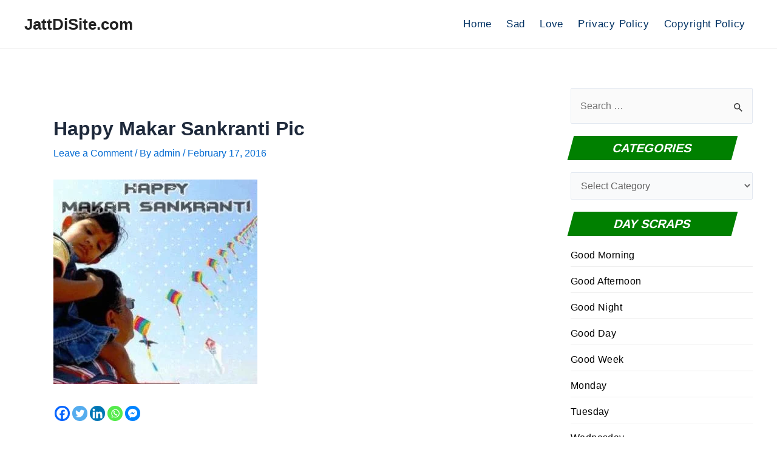

--- FILE ---
content_type: text/html; charset=utf-8
request_url: https://www.google.com/recaptcha/api2/aframe
body_size: 267
content:
<!DOCTYPE HTML><html><head><meta http-equiv="content-type" content="text/html; charset=UTF-8"></head><body><script nonce="dVVShooQW53V947gZShbyg">/** Anti-fraud and anti-abuse applications only. See google.com/recaptcha */ try{var clients={'sodar':'https://pagead2.googlesyndication.com/pagead/sodar?'};window.addEventListener("message",function(a){try{if(a.source===window.parent){var b=JSON.parse(a.data);var c=clients[b['id']];if(c){var d=document.createElement('img');d.src=c+b['params']+'&rc='+(localStorage.getItem("rc::a")?sessionStorage.getItem("rc::b"):"");window.document.body.appendChild(d);sessionStorage.setItem("rc::e",parseInt(sessionStorage.getItem("rc::e")||0)+1);localStorage.setItem("rc::h",'1769287550709');}}}catch(b){}});window.parent.postMessage("_grecaptcha_ready", "*");}catch(b){}</script></body></html>